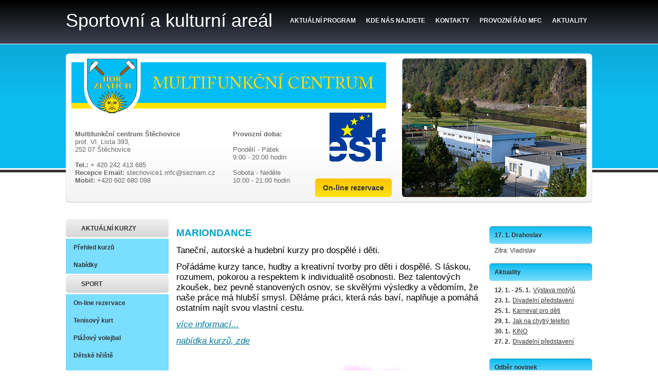

--- FILE ---
content_type: text/html; charset=utf-8
request_url: http://www.mfcstechovice.cz/index.php?nid=12742&lid=cs&oid=5103762
body_size: 7359
content:
<!DOCTYPE html>
<html lang="cs" data-lang-system="cs">
	<head>



		<!--[if IE]><meta http-equiv="X-UA-Compatible" content="IE=EDGE"><![endif]-->
			<meta http-equiv="content-type" content="text/html; charset=utf-8" />
			<meta name="robots" content="index,follow" />
			<meta name="author" content="Antee s.r.o." />
<title>Městys ŠTĚCHOVICE - MFC</title>

		<link rel="stylesheet" type="text/css" href="https://cdn.antee.cz/jqueryui/1.8.20/css/smoothness/jquery-ui-1.8.20.custom.css?v=2" integrity="sha384-969tZdZyQm28oZBJc3HnOkX55bRgehf7P93uV7yHLjvpg/EMn7cdRjNDiJ3kYzs4" crossorigin="anonymous" />
		<link rel="stylesheet" type="text/css" href="/style.php?nid=R1FBSUc=&amp;ver=1768399196" />
		<link rel="stylesheet" type="text/css" href="/css/libs.css?ver=1768399900" />

		<script src="/js/jquery/jquery-3.0.0.min.js" ></script>
		<script src="/js/jquery/jquery-migrate-3.1.0.min.js" ></script>
		<script src="/js/jquery/jquery-ui.min.js" ></script>
		<script src="/js/jquery/jquery.ui.touch-punch.min.js" ></script>
		<script src="/js/libs.min.js?ver=1768399900" ></script>
		<script src="/js/ipo.min.js?ver=1768399889" ></script>
			<script src="/js/locales/cs.js?ver=1768399196" ></script>

			<script src='https://www.google.com/recaptcha/api.js?hl=cs&render=explicit' ></script>

		<link href="/index.php?action=atom&amp;nid=12742&amp;lid=cs&amp;oid=3620767" type="application/atom+xml" rel="alternate" title="Aktuality">
	</head>

	<body id="page5103762" class="subpage5103762"
			
			data-nid="12742"
			data-lid="CZ"
			data-oid="5103762"
			data-layout-pagewidth="594"
			
			data-slideshow-timer="3"
			
						
>



						<div id="ipocontainer">
			<div id="ipotopmenuwrapper">

				<div id="ipotopmenu">
<h4 class="hiddenMenu">Horní menu</h4>
<ul class="topmenulevel1"><li class="topmenuitem1 noborder" id="ipomenu3620762"><a href="/">Aktuální program</a></li><li class="topmenuitem1" id="ipomenu3620764"><a href="/index.php?nid=12742&amp;lid=cs&amp;oid=3620764">Kde nás najdete</a></li><li class="topmenuitem1" id="ipomenu3620765"><a href="/index.php?nid=12742&amp;lid=cs&amp;oid=3620765">Kontakty</a></li><li class="topmenuitem1" id="ipomenu3620766"><a href="/index.php?nid=12742&amp;lid=cs&amp;oid=3620766">Provozní řád MFC</a></li><li class="topmenuitem1" id="ipomenu3620767"><a href="/index.php?nid=12742&amp;lid=cs&amp;oid=3620767">Aktuality</a></li></ul>
					<div class="cleartop"></div>
				</div>
			</div>



			<div id="ipoheader">

				<a href="/" class="header-logo">
	<img src="/image.php?nid=12742&amp;oid=3649320&amp;width=1&amp;height=1" width="1" height="1">
</a>
<a class="HomeLink" href="/">Sportovní a kulturní areál</a>
<div class="HeaderText">
	<strong>Multifunkční centrum Štěchovice</strong><br>prof. Vl. Lista 393,<br>252 07 Štěchovice<br><br>
	<strong>Tel.:</strong> + 420 242 413 685<br>
	<strong>Recepce Email:</strong> <a href="mailto:stechovice1.mfc@seznam.cz">stechovice1.mfc@seznam.cz</a><br>
	<strong>Mobil:</strong> +420 602 680 098<br>
</div>
<div class="HeaderOpen">
	<strong>Provozní doba:</strong><br><br>
	Pondělí - Pátek<br>
	9:00 - 20:00 hodin<br><br>
	Sobota - Neděle<br>
	10:00 - 21:00 hodin<br><br>
</div>
<a class="HeaderAction" target="_blank" href="https://jdemenato.cz/reservation/mfc-stechovice/reservationcalendaroverview">On-line rezervace</a>			</div>

			<div id="ipomain">
				
				<div id="ipomainframe">
					<div id="ipopage">
						<div class="ipopagetext">
							<div class="text view-default">
								

<div id="snippet--flash"></div>
								
																	<div class="paragraph">
<h1><strong>MARIONDANCE</strong></h1>
<p><span class="bigger-text">Taneční, autorské a hudební kurzy pro dospělé i děti.</span></p>
<p><span class="bigger-text">Pořádáme kurzy tance, hudby a kreativní tvorby pro děti i dospělé. S láskou, rozumem, pokorou a respektem k individualitě osobnosti. Bez talentových zkoušek, bez pevně stanovených osnov, se skvělými výsledky a vědomím, že naše práce má hlubší smysl. Děláme práci, která nás baví, naplňuje a pomáhá ostatním najít svou vlastní cestu.</span></p>
<p><em><span class="bigger-text"><a href="http://www.mariondance.cz/">více informací...</a></span></em></p>
<p><em><span class="bigger-text"><a href="https://mariondance.cz/kurzy">nabídka kurzů, zde</a></span></em></p>
<p><img src="/image.php?nid=12742&amp;oid=12601841&amp;width=580&amp;height=386" alt="background.93fa4e8acc332292bcb0.png" width="580" height="386"><img style="display: block; margin-left: auto; margin-right: auto;" src="/file.php?nid=12742&amp;oid=5103799" alt="marionDance[1].jpg" class="imageframe" width="234" height="94"></p>
<p> </p>
<p> </p>
<p><img style="display: block; margin-left: auto; margin-right: auto;" src="/image.php?nid=12742&amp;oid=12635264" alt="Leták Latina.jpg" width="435" height="616"></p>
<p><img style="display: block; margin-left: auto; margin-right: auto;" src="/image.php?nid=12742&amp;oid=12635265" alt="Leták AD.jpg" width="435" height="307"></p>
<p><img style="display: block; margin-left: auto; margin-right: auto;" src="/image.php?nid=12742&amp;oid=12635267" alt="Leták Meloďáček.jpg" width="435" height="307"></p>
<p><img style="display: block; margin-left: auto; margin-right: auto;" src="/image.php?nid=12742&amp;oid=12635268" alt="Streetdance.jpg" width="435" height="616"></p></div>
															</div>
						</div>
					</div>


										<div id="ipoleftblock">
												<div id="ipomenu">
<h4 class="hiddenMenu">Menu</h4>
<ul id="iposubmenu3602214"><li id="ipomenu8385362"><a href="#" class="nolink">AKTUÁLNÍ KURZY</a></li><li id="ipomenu12929864"><a href="/index.php?nid=12742&amp;lid=cs&amp;oid=12929864">Přehled kurzů</a></li><li id="ipomenu8385364"><a href="/index.php?nid=12742&amp;lid=cs&amp;oid=8385364">Nabídky</a></li><li id="ipomenu3620771"><a href="#" class="nolink">SPORT</a></li><li id="ipomenu3620773"><a href="/index.php?nid=12742&amp;lid=cs&amp;oid=3620773">On-line rezervace</a></li><li class="submenu1" id="ipomenu3620775"><a href="/index.php?nid=12742&amp;lid=cs&amp;oid=3620775">Tenisový kurt</a></li><li class="submenu1" id="ipomenu3620776"><a href="/index.php?nid=12742&amp;lid=cs&amp;oid=3620776">Plážový volejbal</a></li><li id="ipomenu3620777"><a href="/index.php?nid=12742&amp;lid=cs&amp;oid=3620777">Dětské hřiště</a></li><li class="submenu1" id="ipomenu3620778"><a href="/index.php?nid=12742&amp;lid=cs&amp;oid=3620778">Nohejbal, volejbal, tenis</a></li><li class="submenu1" id="ipomenu3620780"><a href="/index.php?nid=12742&amp;lid=cs&amp;oid=3620780">Fitness - posilovna</a></li><li id="ipomenu3854069"><a href="/index.php?nid=12742&amp;lid=cs&amp;oid=3854069">Fitness - trenéři</a></li><li class="submenu1" id="ipomenu3620783"><a href="/index.php?nid=12742&amp;lid=cs&amp;oid=3620783">Sauna</a></li><li class="submenu1" id="ipomenu3620784"><a href="/index.php?nid=12742&amp;lid=cs&amp;oid=3620784">Solarium</a></li><li id="ipomenu3620785"><a href="#" class="nolink">SLUŽBY</a></li><li id="ipomenu10864015"><a href="/index.php?nid=12742&amp;lid=cs&amp;oid=10864015">VÝSTAVY</a></li><li id="ipomenu4914822"><a href="/index.php?nid=12742&amp;lid=cs&amp;oid=4914822">KNIHOVNA</a></li><li id="ipomenu12925454"><a href="/index.php?nid=12742&amp;lid=cs&amp;oid=12925454">KINO</a></li><li id="ipomenu11374425"><a href="/index.php?nid=12742&amp;lid=cs&amp;oid=11374425">Centrum sociálních služeb</a></li><li id="ipomenu5103762"><a href="/index.php?nid=12742&amp;lid=cs&amp;oid=5103762" class="active">MARIONDANCE</a></li><li id="ipomenu12601788"><a href="/index.php?nid=12742&amp;lid=cs&amp;oid=12601788">Marion Therapy</a></li><li id="ipomenu8504994"><a href="/index.php?nid=12742&amp;lid=cs&amp;oid=8504994">Rodinné centrum HraDítko</a></li><li id="ipomenu3620788"><a href="/index.php?nid=12742&amp;lid=cs&amp;oid=3620788">Kosmetika</a></li><li id="ipomenu3620789"><a href="/index.php?nid=12742&amp;lid=cs&amp;oid=3620789">Kadeřnictví</a></li><li id="ipomenu5534934"><a href="/index.php?nid=12742&amp;lid=cs&amp;oid=5534934">Zakázkové krejčovství</a></li><li id="ipomenu4817301"><a href="/index.php?nid=12742&amp;lid=cs&amp;oid=4817301">Výrobna dortů</a></li><li id="ipomenu3620791"><a href="#" class="nolink">KULTURA</a></li><li id="ipomenu3620804"><a href="/index.php?nid=12742&amp;lid=cs&amp;oid=3620804">FOTOGALERIE A INFO Z AKCÍ MFC</a></li><li id="ipomenu3620792"><a href="/index.php?nid=12742&amp;lid=cs&amp;oid=3620792">Společenský a sportovní areál</a></li><li id="ipomenu3620795"><a href="/index.php?nid=12742&amp;lid=cs&amp;oid=3620795">Free wifi</a></li><li id="ipomenu3620797"><a href="/index.php?nid=12742&amp;lid=cs&amp;oid=3620797">Bar</a></li><li id="ipomenu3620798"><a href="#" class="nolink">OSTATNÍ</a></li><li id="ipomenu3634045"><a href="http://www.stechovice.info/" target="_blank">MĚSTYS ŠTĚCHOVICE</a></li><li id="ipomenu3638606"><a href="http://vorari.sweb.cz/" target="_blank">PROJEKTY MFC S PODPOROU EVROPSKÝCH FONDŮ</a></li><li class="submenu1" id="ipomenu3620806"><a href="/index.php?nid=12742&amp;lid=cs&amp;oid=3620806">ARCHIV ZPRÁV</a></li></ul>
							<div class="hrclear"></div>
														<div class="hrclear"></div>
						</div>
						
						<div id="ipoleftblockin">
							<div class="ipolefttext">
								<div class="column-message">
	<div class="paragraph">
					<p><span class="bigger-text"><strong>Den IZS 2023</strong></span></p>
<p><span class="bigger-text"><strong><a href="https://www.rajce.idnes.cz/mestys25207/album/den-izs-2023">Fotogalerie</a></strong></span></p>
<p><span class="bigger-text"><strong>Den IZS 2022</strong></span></p>
<p><span class="bigger-text"><strong><a href="https://mestys25207.rajce.idnes.cz/Den_IZS_2022/">Fotogalerie</a></strong></span></p>
<p><span class="bigger-text"><strong>Den IZS 2015</strong></span></p>
<p><span class="bigger-text"><a href="http://regiotv.cz/index.php/k2-comments/reportaze/stechovice/343-ukazka-izs-ve-stechovicich-2015">Reportáž</a> </span></p>
<p><span class="bigger-text"><a href="http://mestys25207.rajce.idnes.cz/Den_IZS_2015/">Fotogalerie</a></span></p>
<p><span class="bigger-text"><strong>Den IZS 2016</strong></span></p>
<p><span class="bigger-text"><a href="http://mestys25207.rajce.idnes.cz/Den_IZS_2016/">Fotogalerie</a></span></p>
<p><strong><span class="bigger-text">Den IZS 2017</span></strong></p>
<p><span class="bigger-text"><a href="https://mestys25207.rajce.idnes.cz/Den_IZS_2017/">Fotogalerie</a></span></p>
<p><strong><span class="bigger-text">Návštěva D. Duky</span></strong></p>
<p><span class="bigger-text"><a href="http://mestys25207.rajce.idnes.cz/oslavy_vrcholi_24.10.2015_by_Daniel_Mack/">Fotogalerie</a></span></p>
			</div>
</div>
							</div>
						</div>
					</div>
					

										<div id="iporightblock">
						<div class="iporighttext">
							<div id="ipoNameDay">
	<h4 class="newsheader"><span class="date-today">17. 1.</span> <span class='name-today'>Drahoslav</span></h4>
	<div class="newsbody">Zítra: <span class='name-tomorrow'>Vladislav</span></div>
</div>
<div class="blog-news" id="blog-column-box-3620767">

	<h4 class="newsheader">Aktuality</h4>
	<div class="newsbody">
		<ul class="list">
			<li>

						<span class="due">
							12. 1.
								 - 25. 1.
						</span>
				<a href="/index.php?id=1110469&amp;action=detail&amp;oid=3620767&amp;nid=12742">
					<span class="title">Výstava motýlů</span>
				</a>
			</li>
			<li>

						<span class="due">
							23. 1.
						</span>
				<a href="/index.php?id=1103364&amp;action=detail&amp;oid=3620767&amp;nid=12742">
					<span class="title">Divadelní představení</span>
				</a>
			</li>
			<li>

						<span class="due">
							25. 1.
						</span>
				<a href="/index.php?id=1103430&amp;action=detail&amp;oid=3620767&amp;nid=12742">
					<span class="title">Karneval pro děti</span>
				</a>
			</li>
			<li>

						<span class="due">
							29. 1.
						</span>
				<a href="/index.php?id=1110471&amp;action=detail&amp;oid=3620767&amp;nid=12742">
					<span class="title">Jak na chytrý telefon</span>
				</a>
			</li>
			<li>

						<span class="due">
							30. 1.
						</span>
				<a href="/index.php?id=1110476&amp;action=detail&amp;oid=3620767&amp;nid=12742">
					<span class="title">KINO</span>
				</a>
			</li>
			<li>

						<span class="due">
							27. 2.
						</span>
				<a href="/index.php?id=1103366&amp;action=detail&amp;oid=3620767&amp;nid=12742">
					<span class="title">Divadelní představení</span>
				</a>
			</li>
		</ul>
	</div>
</div>
<div class="column-message">
	<div class="paragraph">
					<h4 class="newsheader">Odběr novinek</h4>
<p>Vážení návštěvníci, <br>k odběru novinek se přihlásíte přes ikonku Aktuality v pravém horním menu.<br>MFC Štěchovice</p>
<p class="newsheader"> <a href="https://www.facebook.com/mfcstechovice/?ref=bookmarks">facebook - zde</a></p>
<p><img src="/file.php?nid=12742&amp;oid=5306543" alt="f.jpg" width="44" height="44"> </p>
<h2><span class="smaller-text">E-box na baterie. Do e-boxu patří:</span></h2>
<ul>
<li><span class="smaller-text">veškerá drobná elektrozařízení z kanceláře i z domácnosti (s výjimkou zářivek)</span></li>
<li><span class="smaller-text">např. nefunkční kalkulačky, telefony, drobné počítačové vybavení, walkmany, MP3 přehrávače a další</span></li>
<li><span class="smaller-text">baterie a akumulátory se odkládají do boxu umístěného nad vhozovým otvorem</span><span class="huge-text"><strong><br></strong></span></li>
</ul>
<p> <img src="/file.php?nid=12742&amp;oid=6080872" alt="ebox.jpg" width="73" height="146"></p>
<h4 class="newsheader">Aktuální kurzy - novinky</h4>
<p><a href="http://www.mariondance.cz">www.mariondance.cz</a></p>
<p><a href="http://www.hraditko.cz">www.hraditko.cz</a></p>
<p> </p>
			</div>
</div>
<div id="ipoCounter">
	<h4 class="newsheader">Návštěvnost stránek</h4>
	<div class="newsbody">330529</div>
</div>
						</div>
					</div>
					

					<div class="hrclear"></div>
					<div id="ipocopyright">
<div class="copyright">
	© 2026 Městys ŠTĚCHOVICE - MFC, <a href="mailto:mfc.stechovice@seznam.cz">Kontaktovat webmastera</a><br>ANTEE s.r.o. - <a href="https://www.antee.cz" rel="nofollow">Tvorba webových stránek</a>, Redakční systém IPO
</div>
					</div>
					<div id="ipostatistics">
<script >
	var _paq = _paq || [];
	_paq.push(['disableCookies']);
	_paq.push(['trackPageView']);
	_paq.push(['enableLinkTracking']);
	(function() {
		var u="https://matomo.antee.cz/";
		_paq.push(['setTrackerUrl', u+'piwik.php']);
		_paq.push(['setSiteId', 3498]);
		var d=document, g=d.createElement('script'), s=d.getElementsByTagName('script')[0];
		g.defer=true; g.async=true; g.src=u+'piwik.js'; s.parentNode.insertBefore(g,s);
	})();
</script>
<script >
	$(document).ready(function() {
		$('a[href^="mailto"]').on("click", function(){
			_paq.push(['setCustomVariable', 1, 'Click mailto','Email='+this.href.replace(/^mailto:/i,'') + ' /Page = ' +  location.href,'page']);
			_paq.push(['trackGoal', null]);
			_paq.push(['trackPageView']);
		});

		$('a[href^="tel"]').on("click", function(){
			_paq.push(['setCustomVariable', 1, 'Click telefon','Telefon='+this.href.replace(/^tel:/i,'') + ' /Page = ' +  location.href,'page']);
			_paq.push(['trackPageView']);
		});
	});
</script>
					</div>

					<div id="ipofooter">
						<div class="contactForm">
	<h4 class="newsheader">Napište nám</h4>
	<div class="newsbody">
<form action="/index.php?do=footerSection-contactForm-form-submit&amp;nid=12742&amp;lid=cs&amp;oid=5103762" method="post" id="frm-footerSection-contactForm-form" data-validate>
<div class="form-horizontal">
<div class="form-item" id="frmform-name-pair"><div class="form-item-label"><label for="frmform-name">Vaše jméno</label></div><div class="form-item-field"><input type="text" name="name" id="frmform-name" value=""> </div></div><div class="form-item" id="frmform-contact-pair"><div class="form-item-label"><label class="required" for="frmform-contact">Email nebo telefonní číslo<span class="meta"> - povinné</span></label></div><div class="form-item-field"><input type="text" name="contact" id="frmform-contact" value=""> </div></div><div class="form-item" id="frmform-info-pair"><div class="form-item-label"><label for="frmform-info">Další informace</label></div><div class="form-item-field"><textarea cols="30" rows="5" name="info" id="frmform-info"></textarea> </div></div><div class="form-item approval"> Vámi zadané osobní údaje budeme zpracovávat za účelem odpovědi. Bližší informace naleznete v <a target='_blank' href='/index.php?type=registry&action=personalDataProcessing&nid=12742&lid=cs&oid=5103762'>zásadách zpracování osobních údajů</a></div><div class="form-item antispam-disclaimer"><div class="tooltip-wrapper"><span id="tooltip-content-recaptcha"><h3>Google reCAPTCHA</h3><div><a href="https://www.google.com/intl/cs/policies/privacy" target="_blank">Ochrana soukromí</a></div><div><a href="https://www.google.com/intl/cs/policies/terms" target="_blank">Podmínky služby</a></div></span></div>Chráněno službou <a class="tooltip nolink" data-tooltip-content="#tooltip-content-recaptcha">reCAPTCHA</a>.</div><div class="form-item buttons"><div class="form-item-label"></div><div class="form-item-field"><input type="submit" class="g-recaptcha action-button" data-sitekey="6Ld5hYkUAAAAAFHoB0rCpuV8oevVjvOmsVeb0lWR" name="send" id="frmform-send" value="Odeslat"> </div></div></div>
</form>

<!-- Nette Form validator -->

<script >
	/* <![CDATA[ */

	var nette = nette || { };

	nette.getValue = function(elem) {
		if (!elem) {
			return void 0;
		}

		if (!elem.nodeName) { // radio
			for (var i = 0, len = elem.length; i < len; i++) {
				if (elem[i].checked) {
					return elem[i].value;
				}
			}
			return null;
		}

		if (elem.nodeName.toLowerCase() === 'select') {
			var index = elem.selectedIndex, options = elem.options;

			if (index < 0) {
				return null;

			} else if (elem.type === 'select-one') {
				return options[index].value;
			}

			for (var i = 0, values = [], len = options.length; i < len; i++) {
				if (options[i].selected) {
					values.push(options[i].value);
				}
			}
			return values;
		}

		if (elem.type === 'checkbox') {
			return elem.checked;
		}

		return elem.value.replace(/^\s+|\s+$/g, '');
	}


	nette.getFormValidators = function(form) {
		var id = form.getAttributeNode('id').nodeValue;
		return this.forms[id] ? this.forms[id].validators : [];
	}


	nette.validateControl = function(control) {
		var validator = this.getFormValidators(control.form)[control.name];
		return validator ? validator(control) : null;
	}


	nette.validateForm = function(sender) {
		var form = sender.form || sender;
		var validators = this.getFormValidators(form);
		for (var name in validators) {
			var error = validators[name](sender);
			if (error) {
				if (form[name].focus) {
					form[name].focus();
				}
				alert(error);
				return false;
			}
		}
		return true;
	}


	nette.toggle = function(id, visible) {
		var elem = document.getElementById(id);
		if (elem) {
			elem.style.display = visible ? "" : "none";
		}
	}

	/* ]]> */
</script>

<script >
	/* <![CDATA[ */

	nette.forms = nette.forms || { };

	nette.forms["frm-footerSection-contactForm-form"] = {
		validators: {
			"contact": function(sender) {
		var res, val, form = sender.form || sender;
					val = nette.getValue(form["contact"]); res = val!='' && val!="";
			if (!res) return "Zadejte pros\u00edm v\u00e1\u0161 email nebo va\u0161e telefonn\u00ed \u010d\u00edslo.";
	}
		},

	toggle: function(sender) {
		var visible, res, form = sender.form || sender;
			}
	}


	
	/* ]]> */
</script>

<script >
	var form = document.querySelector('#' + "frm-footerSection-contactForm-form" + '[data-validate]');
	if (form) {
		if (form.dataset.validate.length > 0) {
			var triggers = form.dataset.validate.split(" ");
			var allTriggersExist = true;
			for (var i = 0; i < triggers.length; i++) {
				var submit = form.querySelector('#' + triggers[i]);
				if (!submit) {
					allTriggersExist = false;
				}
				break;
			}
			if (allTriggersExist) {
				for (var i = 0; i < triggers.length; i++) {
					var submit = form.querySelector('#' + triggers[i]);
					if (submit) {
						submit.addEventListener('click', function (ev) {
							if (!nette.validateForm(ev.target)) {
								ev.preventDefault();
							}
						})
					}
				}
			} else {
				form.addEventListener('submit', function(ev) {
					if (!nette.validateForm(ev.target)) {
						ev.preventDefault();
					}
				})
			}
		} else {
			form.addEventListener('submit', function(ev) {
				if (!nette.validateForm(ev.target)) {
					ev.preventDefault();
				}
			})
		}
	}
</script>
<!-- /Nette Form validator -->
	</div>
</div>

					</div>
				</div>
			</div>
		</div>
	</body>
</html>


--- FILE ---
content_type: text/html; charset=utf-8
request_url: https://www.google.com/recaptcha/api2/anchor?ar=1&k=6Ld5hYkUAAAAAFHoB0rCpuV8oevVjvOmsVeb0lWR&co=aHR0cDovL3d3dy5tZmNzdGVjaG92aWNlLmN6Ojgw&hl=cs&v=PoyoqOPhxBO7pBk68S4YbpHZ&size=invisible&anchor-ms=20000&execute-ms=30000&cb=mgudkunji77q
body_size: 49669
content:
<!DOCTYPE HTML><html dir="ltr" lang="cs"><head><meta http-equiv="Content-Type" content="text/html; charset=UTF-8">
<meta http-equiv="X-UA-Compatible" content="IE=edge">
<title>reCAPTCHA</title>
<style type="text/css">
/* cyrillic-ext */
@font-face {
  font-family: 'Roboto';
  font-style: normal;
  font-weight: 400;
  font-stretch: 100%;
  src: url(//fonts.gstatic.com/s/roboto/v48/KFO7CnqEu92Fr1ME7kSn66aGLdTylUAMa3GUBHMdazTgWw.woff2) format('woff2');
  unicode-range: U+0460-052F, U+1C80-1C8A, U+20B4, U+2DE0-2DFF, U+A640-A69F, U+FE2E-FE2F;
}
/* cyrillic */
@font-face {
  font-family: 'Roboto';
  font-style: normal;
  font-weight: 400;
  font-stretch: 100%;
  src: url(//fonts.gstatic.com/s/roboto/v48/KFO7CnqEu92Fr1ME7kSn66aGLdTylUAMa3iUBHMdazTgWw.woff2) format('woff2');
  unicode-range: U+0301, U+0400-045F, U+0490-0491, U+04B0-04B1, U+2116;
}
/* greek-ext */
@font-face {
  font-family: 'Roboto';
  font-style: normal;
  font-weight: 400;
  font-stretch: 100%;
  src: url(//fonts.gstatic.com/s/roboto/v48/KFO7CnqEu92Fr1ME7kSn66aGLdTylUAMa3CUBHMdazTgWw.woff2) format('woff2');
  unicode-range: U+1F00-1FFF;
}
/* greek */
@font-face {
  font-family: 'Roboto';
  font-style: normal;
  font-weight: 400;
  font-stretch: 100%;
  src: url(//fonts.gstatic.com/s/roboto/v48/KFO7CnqEu92Fr1ME7kSn66aGLdTylUAMa3-UBHMdazTgWw.woff2) format('woff2');
  unicode-range: U+0370-0377, U+037A-037F, U+0384-038A, U+038C, U+038E-03A1, U+03A3-03FF;
}
/* math */
@font-face {
  font-family: 'Roboto';
  font-style: normal;
  font-weight: 400;
  font-stretch: 100%;
  src: url(//fonts.gstatic.com/s/roboto/v48/KFO7CnqEu92Fr1ME7kSn66aGLdTylUAMawCUBHMdazTgWw.woff2) format('woff2');
  unicode-range: U+0302-0303, U+0305, U+0307-0308, U+0310, U+0312, U+0315, U+031A, U+0326-0327, U+032C, U+032F-0330, U+0332-0333, U+0338, U+033A, U+0346, U+034D, U+0391-03A1, U+03A3-03A9, U+03B1-03C9, U+03D1, U+03D5-03D6, U+03F0-03F1, U+03F4-03F5, U+2016-2017, U+2034-2038, U+203C, U+2040, U+2043, U+2047, U+2050, U+2057, U+205F, U+2070-2071, U+2074-208E, U+2090-209C, U+20D0-20DC, U+20E1, U+20E5-20EF, U+2100-2112, U+2114-2115, U+2117-2121, U+2123-214F, U+2190, U+2192, U+2194-21AE, U+21B0-21E5, U+21F1-21F2, U+21F4-2211, U+2213-2214, U+2216-22FF, U+2308-230B, U+2310, U+2319, U+231C-2321, U+2336-237A, U+237C, U+2395, U+239B-23B7, U+23D0, U+23DC-23E1, U+2474-2475, U+25AF, U+25B3, U+25B7, U+25BD, U+25C1, U+25CA, U+25CC, U+25FB, U+266D-266F, U+27C0-27FF, U+2900-2AFF, U+2B0E-2B11, U+2B30-2B4C, U+2BFE, U+3030, U+FF5B, U+FF5D, U+1D400-1D7FF, U+1EE00-1EEFF;
}
/* symbols */
@font-face {
  font-family: 'Roboto';
  font-style: normal;
  font-weight: 400;
  font-stretch: 100%;
  src: url(//fonts.gstatic.com/s/roboto/v48/KFO7CnqEu92Fr1ME7kSn66aGLdTylUAMaxKUBHMdazTgWw.woff2) format('woff2');
  unicode-range: U+0001-000C, U+000E-001F, U+007F-009F, U+20DD-20E0, U+20E2-20E4, U+2150-218F, U+2190, U+2192, U+2194-2199, U+21AF, U+21E6-21F0, U+21F3, U+2218-2219, U+2299, U+22C4-22C6, U+2300-243F, U+2440-244A, U+2460-24FF, U+25A0-27BF, U+2800-28FF, U+2921-2922, U+2981, U+29BF, U+29EB, U+2B00-2BFF, U+4DC0-4DFF, U+FFF9-FFFB, U+10140-1018E, U+10190-1019C, U+101A0, U+101D0-101FD, U+102E0-102FB, U+10E60-10E7E, U+1D2C0-1D2D3, U+1D2E0-1D37F, U+1F000-1F0FF, U+1F100-1F1AD, U+1F1E6-1F1FF, U+1F30D-1F30F, U+1F315, U+1F31C, U+1F31E, U+1F320-1F32C, U+1F336, U+1F378, U+1F37D, U+1F382, U+1F393-1F39F, U+1F3A7-1F3A8, U+1F3AC-1F3AF, U+1F3C2, U+1F3C4-1F3C6, U+1F3CA-1F3CE, U+1F3D4-1F3E0, U+1F3ED, U+1F3F1-1F3F3, U+1F3F5-1F3F7, U+1F408, U+1F415, U+1F41F, U+1F426, U+1F43F, U+1F441-1F442, U+1F444, U+1F446-1F449, U+1F44C-1F44E, U+1F453, U+1F46A, U+1F47D, U+1F4A3, U+1F4B0, U+1F4B3, U+1F4B9, U+1F4BB, U+1F4BF, U+1F4C8-1F4CB, U+1F4D6, U+1F4DA, U+1F4DF, U+1F4E3-1F4E6, U+1F4EA-1F4ED, U+1F4F7, U+1F4F9-1F4FB, U+1F4FD-1F4FE, U+1F503, U+1F507-1F50B, U+1F50D, U+1F512-1F513, U+1F53E-1F54A, U+1F54F-1F5FA, U+1F610, U+1F650-1F67F, U+1F687, U+1F68D, U+1F691, U+1F694, U+1F698, U+1F6AD, U+1F6B2, U+1F6B9-1F6BA, U+1F6BC, U+1F6C6-1F6CF, U+1F6D3-1F6D7, U+1F6E0-1F6EA, U+1F6F0-1F6F3, U+1F6F7-1F6FC, U+1F700-1F7FF, U+1F800-1F80B, U+1F810-1F847, U+1F850-1F859, U+1F860-1F887, U+1F890-1F8AD, U+1F8B0-1F8BB, U+1F8C0-1F8C1, U+1F900-1F90B, U+1F93B, U+1F946, U+1F984, U+1F996, U+1F9E9, U+1FA00-1FA6F, U+1FA70-1FA7C, U+1FA80-1FA89, U+1FA8F-1FAC6, U+1FACE-1FADC, U+1FADF-1FAE9, U+1FAF0-1FAF8, U+1FB00-1FBFF;
}
/* vietnamese */
@font-face {
  font-family: 'Roboto';
  font-style: normal;
  font-weight: 400;
  font-stretch: 100%;
  src: url(//fonts.gstatic.com/s/roboto/v48/KFO7CnqEu92Fr1ME7kSn66aGLdTylUAMa3OUBHMdazTgWw.woff2) format('woff2');
  unicode-range: U+0102-0103, U+0110-0111, U+0128-0129, U+0168-0169, U+01A0-01A1, U+01AF-01B0, U+0300-0301, U+0303-0304, U+0308-0309, U+0323, U+0329, U+1EA0-1EF9, U+20AB;
}
/* latin-ext */
@font-face {
  font-family: 'Roboto';
  font-style: normal;
  font-weight: 400;
  font-stretch: 100%;
  src: url(//fonts.gstatic.com/s/roboto/v48/KFO7CnqEu92Fr1ME7kSn66aGLdTylUAMa3KUBHMdazTgWw.woff2) format('woff2');
  unicode-range: U+0100-02BA, U+02BD-02C5, U+02C7-02CC, U+02CE-02D7, U+02DD-02FF, U+0304, U+0308, U+0329, U+1D00-1DBF, U+1E00-1E9F, U+1EF2-1EFF, U+2020, U+20A0-20AB, U+20AD-20C0, U+2113, U+2C60-2C7F, U+A720-A7FF;
}
/* latin */
@font-face {
  font-family: 'Roboto';
  font-style: normal;
  font-weight: 400;
  font-stretch: 100%;
  src: url(//fonts.gstatic.com/s/roboto/v48/KFO7CnqEu92Fr1ME7kSn66aGLdTylUAMa3yUBHMdazQ.woff2) format('woff2');
  unicode-range: U+0000-00FF, U+0131, U+0152-0153, U+02BB-02BC, U+02C6, U+02DA, U+02DC, U+0304, U+0308, U+0329, U+2000-206F, U+20AC, U+2122, U+2191, U+2193, U+2212, U+2215, U+FEFF, U+FFFD;
}
/* cyrillic-ext */
@font-face {
  font-family: 'Roboto';
  font-style: normal;
  font-weight: 500;
  font-stretch: 100%;
  src: url(//fonts.gstatic.com/s/roboto/v48/KFO7CnqEu92Fr1ME7kSn66aGLdTylUAMa3GUBHMdazTgWw.woff2) format('woff2');
  unicode-range: U+0460-052F, U+1C80-1C8A, U+20B4, U+2DE0-2DFF, U+A640-A69F, U+FE2E-FE2F;
}
/* cyrillic */
@font-face {
  font-family: 'Roboto';
  font-style: normal;
  font-weight: 500;
  font-stretch: 100%;
  src: url(//fonts.gstatic.com/s/roboto/v48/KFO7CnqEu92Fr1ME7kSn66aGLdTylUAMa3iUBHMdazTgWw.woff2) format('woff2');
  unicode-range: U+0301, U+0400-045F, U+0490-0491, U+04B0-04B1, U+2116;
}
/* greek-ext */
@font-face {
  font-family: 'Roboto';
  font-style: normal;
  font-weight: 500;
  font-stretch: 100%;
  src: url(//fonts.gstatic.com/s/roboto/v48/KFO7CnqEu92Fr1ME7kSn66aGLdTylUAMa3CUBHMdazTgWw.woff2) format('woff2');
  unicode-range: U+1F00-1FFF;
}
/* greek */
@font-face {
  font-family: 'Roboto';
  font-style: normal;
  font-weight: 500;
  font-stretch: 100%;
  src: url(//fonts.gstatic.com/s/roboto/v48/KFO7CnqEu92Fr1ME7kSn66aGLdTylUAMa3-UBHMdazTgWw.woff2) format('woff2');
  unicode-range: U+0370-0377, U+037A-037F, U+0384-038A, U+038C, U+038E-03A1, U+03A3-03FF;
}
/* math */
@font-face {
  font-family: 'Roboto';
  font-style: normal;
  font-weight: 500;
  font-stretch: 100%;
  src: url(//fonts.gstatic.com/s/roboto/v48/KFO7CnqEu92Fr1ME7kSn66aGLdTylUAMawCUBHMdazTgWw.woff2) format('woff2');
  unicode-range: U+0302-0303, U+0305, U+0307-0308, U+0310, U+0312, U+0315, U+031A, U+0326-0327, U+032C, U+032F-0330, U+0332-0333, U+0338, U+033A, U+0346, U+034D, U+0391-03A1, U+03A3-03A9, U+03B1-03C9, U+03D1, U+03D5-03D6, U+03F0-03F1, U+03F4-03F5, U+2016-2017, U+2034-2038, U+203C, U+2040, U+2043, U+2047, U+2050, U+2057, U+205F, U+2070-2071, U+2074-208E, U+2090-209C, U+20D0-20DC, U+20E1, U+20E5-20EF, U+2100-2112, U+2114-2115, U+2117-2121, U+2123-214F, U+2190, U+2192, U+2194-21AE, U+21B0-21E5, U+21F1-21F2, U+21F4-2211, U+2213-2214, U+2216-22FF, U+2308-230B, U+2310, U+2319, U+231C-2321, U+2336-237A, U+237C, U+2395, U+239B-23B7, U+23D0, U+23DC-23E1, U+2474-2475, U+25AF, U+25B3, U+25B7, U+25BD, U+25C1, U+25CA, U+25CC, U+25FB, U+266D-266F, U+27C0-27FF, U+2900-2AFF, U+2B0E-2B11, U+2B30-2B4C, U+2BFE, U+3030, U+FF5B, U+FF5D, U+1D400-1D7FF, U+1EE00-1EEFF;
}
/* symbols */
@font-face {
  font-family: 'Roboto';
  font-style: normal;
  font-weight: 500;
  font-stretch: 100%;
  src: url(//fonts.gstatic.com/s/roboto/v48/KFO7CnqEu92Fr1ME7kSn66aGLdTylUAMaxKUBHMdazTgWw.woff2) format('woff2');
  unicode-range: U+0001-000C, U+000E-001F, U+007F-009F, U+20DD-20E0, U+20E2-20E4, U+2150-218F, U+2190, U+2192, U+2194-2199, U+21AF, U+21E6-21F0, U+21F3, U+2218-2219, U+2299, U+22C4-22C6, U+2300-243F, U+2440-244A, U+2460-24FF, U+25A0-27BF, U+2800-28FF, U+2921-2922, U+2981, U+29BF, U+29EB, U+2B00-2BFF, U+4DC0-4DFF, U+FFF9-FFFB, U+10140-1018E, U+10190-1019C, U+101A0, U+101D0-101FD, U+102E0-102FB, U+10E60-10E7E, U+1D2C0-1D2D3, U+1D2E0-1D37F, U+1F000-1F0FF, U+1F100-1F1AD, U+1F1E6-1F1FF, U+1F30D-1F30F, U+1F315, U+1F31C, U+1F31E, U+1F320-1F32C, U+1F336, U+1F378, U+1F37D, U+1F382, U+1F393-1F39F, U+1F3A7-1F3A8, U+1F3AC-1F3AF, U+1F3C2, U+1F3C4-1F3C6, U+1F3CA-1F3CE, U+1F3D4-1F3E0, U+1F3ED, U+1F3F1-1F3F3, U+1F3F5-1F3F7, U+1F408, U+1F415, U+1F41F, U+1F426, U+1F43F, U+1F441-1F442, U+1F444, U+1F446-1F449, U+1F44C-1F44E, U+1F453, U+1F46A, U+1F47D, U+1F4A3, U+1F4B0, U+1F4B3, U+1F4B9, U+1F4BB, U+1F4BF, U+1F4C8-1F4CB, U+1F4D6, U+1F4DA, U+1F4DF, U+1F4E3-1F4E6, U+1F4EA-1F4ED, U+1F4F7, U+1F4F9-1F4FB, U+1F4FD-1F4FE, U+1F503, U+1F507-1F50B, U+1F50D, U+1F512-1F513, U+1F53E-1F54A, U+1F54F-1F5FA, U+1F610, U+1F650-1F67F, U+1F687, U+1F68D, U+1F691, U+1F694, U+1F698, U+1F6AD, U+1F6B2, U+1F6B9-1F6BA, U+1F6BC, U+1F6C6-1F6CF, U+1F6D3-1F6D7, U+1F6E0-1F6EA, U+1F6F0-1F6F3, U+1F6F7-1F6FC, U+1F700-1F7FF, U+1F800-1F80B, U+1F810-1F847, U+1F850-1F859, U+1F860-1F887, U+1F890-1F8AD, U+1F8B0-1F8BB, U+1F8C0-1F8C1, U+1F900-1F90B, U+1F93B, U+1F946, U+1F984, U+1F996, U+1F9E9, U+1FA00-1FA6F, U+1FA70-1FA7C, U+1FA80-1FA89, U+1FA8F-1FAC6, U+1FACE-1FADC, U+1FADF-1FAE9, U+1FAF0-1FAF8, U+1FB00-1FBFF;
}
/* vietnamese */
@font-face {
  font-family: 'Roboto';
  font-style: normal;
  font-weight: 500;
  font-stretch: 100%;
  src: url(//fonts.gstatic.com/s/roboto/v48/KFO7CnqEu92Fr1ME7kSn66aGLdTylUAMa3OUBHMdazTgWw.woff2) format('woff2');
  unicode-range: U+0102-0103, U+0110-0111, U+0128-0129, U+0168-0169, U+01A0-01A1, U+01AF-01B0, U+0300-0301, U+0303-0304, U+0308-0309, U+0323, U+0329, U+1EA0-1EF9, U+20AB;
}
/* latin-ext */
@font-face {
  font-family: 'Roboto';
  font-style: normal;
  font-weight: 500;
  font-stretch: 100%;
  src: url(//fonts.gstatic.com/s/roboto/v48/KFO7CnqEu92Fr1ME7kSn66aGLdTylUAMa3KUBHMdazTgWw.woff2) format('woff2');
  unicode-range: U+0100-02BA, U+02BD-02C5, U+02C7-02CC, U+02CE-02D7, U+02DD-02FF, U+0304, U+0308, U+0329, U+1D00-1DBF, U+1E00-1E9F, U+1EF2-1EFF, U+2020, U+20A0-20AB, U+20AD-20C0, U+2113, U+2C60-2C7F, U+A720-A7FF;
}
/* latin */
@font-face {
  font-family: 'Roboto';
  font-style: normal;
  font-weight: 500;
  font-stretch: 100%;
  src: url(//fonts.gstatic.com/s/roboto/v48/KFO7CnqEu92Fr1ME7kSn66aGLdTylUAMa3yUBHMdazQ.woff2) format('woff2');
  unicode-range: U+0000-00FF, U+0131, U+0152-0153, U+02BB-02BC, U+02C6, U+02DA, U+02DC, U+0304, U+0308, U+0329, U+2000-206F, U+20AC, U+2122, U+2191, U+2193, U+2212, U+2215, U+FEFF, U+FFFD;
}
/* cyrillic-ext */
@font-face {
  font-family: 'Roboto';
  font-style: normal;
  font-weight: 900;
  font-stretch: 100%;
  src: url(//fonts.gstatic.com/s/roboto/v48/KFO7CnqEu92Fr1ME7kSn66aGLdTylUAMa3GUBHMdazTgWw.woff2) format('woff2');
  unicode-range: U+0460-052F, U+1C80-1C8A, U+20B4, U+2DE0-2DFF, U+A640-A69F, U+FE2E-FE2F;
}
/* cyrillic */
@font-face {
  font-family: 'Roboto';
  font-style: normal;
  font-weight: 900;
  font-stretch: 100%;
  src: url(//fonts.gstatic.com/s/roboto/v48/KFO7CnqEu92Fr1ME7kSn66aGLdTylUAMa3iUBHMdazTgWw.woff2) format('woff2');
  unicode-range: U+0301, U+0400-045F, U+0490-0491, U+04B0-04B1, U+2116;
}
/* greek-ext */
@font-face {
  font-family: 'Roboto';
  font-style: normal;
  font-weight: 900;
  font-stretch: 100%;
  src: url(//fonts.gstatic.com/s/roboto/v48/KFO7CnqEu92Fr1ME7kSn66aGLdTylUAMa3CUBHMdazTgWw.woff2) format('woff2');
  unicode-range: U+1F00-1FFF;
}
/* greek */
@font-face {
  font-family: 'Roboto';
  font-style: normal;
  font-weight: 900;
  font-stretch: 100%;
  src: url(//fonts.gstatic.com/s/roboto/v48/KFO7CnqEu92Fr1ME7kSn66aGLdTylUAMa3-UBHMdazTgWw.woff2) format('woff2');
  unicode-range: U+0370-0377, U+037A-037F, U+0384-038A, U+038C, U+038E-03A1, U+03A3-03FF;
}
/* math */
@font-face {
  font-family: 'Roboto';
  font-style: normal;
  font-weight: 900;
  font-stretch: 100%;
  src: url(//fonts.gstatic.com/s/roboto/v48/KFO7CnqEu92Fr1ME7kSn66aGLdTylUAMawCUBHMdazTgWw.woff2) format('woff2');
  unicode-range: U+0302-0303, U+0305, U+0307-0308, U+0310, U+0312, U+0315, U+031A, U+0326-0327, U+032C, U+032F-0330, U+0332-0333, U+0338, U+033A, U+0346, U+034D, U+0391-03A1, U+03A3-03A9, U+03B1-03C9, U+03D1, U+03D5-03D6, U+03F0-03F1, U+03F4-03F5, U+2016-2017, U+2034-2038, U+203C, U+2040, U+2043, U+2047, U+2050, U+2057, U+205F, U+2070-2071, U+2074-208E, U+2090-209C, U+20D0-20DC, U+20E1, U+20E5-20EF, U+2100-2112, U+2114-2115, U+2117-2121, U+2123-214F, U+2190, U+2192, U+2194-21AE, U+21B0-21E5, U+21F1-21F2, U+21F4-2211, U+2213-2214, U+2216-22FF, U+2308-230B, U+2310, U+2319, U+231C-2321, U+2336-237A, U+237C, U+2395, U+239B-23B7, U+23D0, U+23DC-23E1, U+2474-2475, U+25AF, U+25B3, U+25B7, U+25BD, U+25C1, U+25CA, U+25CC, U+25FB, U+266D-266F, U+27C0-27FF, U+2900-2AFF, U+2B0E-2B11, U+2B30-2B4C, U+2BFE, U+3030, U+FF5B, U+FF5D, U+1D400-1D7FF, U+1EE00-1EEFF;
}
/* symbols */
@font-face {
  font-family: 'Roboto';
  font-style: normal;
  font-weight: 900;
  font-stretch: 100%;
  src: url(//fonts.gstatic.com/s/roboto/v48/KFO7CnqEu92Fr1ME7kSn66aGLdTylUAMaxKUBHMdazTgWw.woff2) format('woff2');
  unicode-range: U+0001-000C, U+000E-001F, U+007F-009F, U+20DD-20E0, U+20E2-20E4, U+2150-218F, U+2190, U+2192, U+2194-2199, U+21AF, U+21E6-21F0, U+21F3, U+2218-2219, U+2299, U+22C4-22C6, U+2300-243F, U+2440-244A, U+2460-24FF, U+25A0-27BF, U+2800-28FF, U+2921-2922, U+2981, U+29BF, U+29EB, U+2B00-2BFF, U+4DC0-4DFF, U+FFF9-FFFB, U+10140-1018E, U+10190-1019C, U+101A0, U+101D0-101FD, U+102E0-102FB, U+10E60-10E7E, U+1D2C0-1D2D3, U+1D2E0-1D37F, U+1F000-1F0FF, U+1F100-1F1AD, U+1F1E6-1F1FF, U+1F30D-1F30F, U+1F315, U+1F31C, U+1F31E, U+1F320-1F32C, U+1F336, U+1F378, U+1F37D, U+1F382, U+1F393-1F39F, U+1F3A7-1F3A8, U+1F3AC-1F3AF, U+1F3C2, U+1F3C4-1F3C6, U+1F3CA-1F3CE, U+1F3D4-1F3E0, U+1F3ED, U+1F3F1-1F3F3, U+1F3F5-1F3F7, U+1F408, U+1F415, U+1F41F, U+1F426, U+1F43F, U+1F441-1F442, U+1F444, U+1F446-1F449, U+1F44C-1F44E, U+1F453, U+1F46A, U+1F47D, U+1F4A3, U+1F4B0, U+1F4B3, U+1F4B9, U+1F4BB, U+1F4BF, U+1F4C8-1F4CB, U+1F4D6, U+1F4DA, U+1F4DF, U+1F4E3-1F4E6, U+1F4EA-1F4ED, U+1F4F7, U+1F4F9-1F4FB, U+1F4FD-1F4FE, U+1F503, U+1F507-1F50B, U+1F50D, U+1F512-1F513, U+1F53E-1F54A, U+1F54F-1F5FA, U+1F610, U+1F650-1F67F, U+1F687, U+1F68D, U+1F691, U+1F694, U+1F698, U+1F6AD, U+1F6B2, U+1F6B9-1F6BA, U+1F6BC, U+1F6C6-1F6CF, U+1F6D3-1F6D7, U+1F6E0-1F6EA, U+1F6F0-1F6F3, U+1F6F7-1F6FC, U+1F700-1F7FF, U+1F800-1F80B, U+1F810-1F847, U+1F850-1F859, U+1F860-1F887, U+1F890-1F8AD, U+1F8B0-1F8BB, U+1F8C0-1F8C1, U+1F900-1F90B, U+1F93B, U+1F946, U+1F984, U+1F996, U+1F9E9, U+1FA00-1FA6F, U+1FA70-1FA7C, U+1FA80-1FA89, U+1FA8F-1FAC6, U+1FACE-1FADC, U+1FADF-1FAE9, U+1FAF0-1FAF8, U+1FB00-1FBFF;
}
/* vietnamese */
@font-face {
  font-family: 'Roboto';
  font-style: normal;
  font-weight: 900;
  font-stretch: 100%;
  src: url(//fonts.gstatic.com/s/roboto/v48/KFO7CnqEu92Fr1ME7kSn66aGLdTylUAMa3OUBHMdazTgWw.woff2) format('woff2');
  unicode-range: U+0102-0103, U+0110-0111, U+0128-0129, U+0168-0169, U+01A0-01A1, U+01AF-01B0, U+0300-0301, U+0303-0304, U+0308-0309, U+0323, U+0329, U+1EA0-1EF9, U+20AB;
}
/* latin-ext */
@font-face {
  font-family: 'Roboto';
  font-style: normal;
  font-weight: 900;
  font-stretch: 100%;
  src: url(//fonts.gstatic.com/s/roboto/v48/KFO7CnqEu92Fr1ME7kSn66aGLdTylUAMa3KUBHMdazTgWw.woff2) format('woff2');
  unicode-range: U+0100-02BA, U+02BD-02C5, U+02C7-02CC, U+02CE-02D7, U+02DD-02FF, U+0304, U+0308, U+0329, U+1D00-1DBF, U+1E00-1E9F, U+1EF2-1EFF, U+2020, U+20A0-20AB, U+20AD-20C0, U+2113, U+2C60-2C7F, U+A720-A7FF;
}
/* latin */
@font-face {
  font-family: 'Roboto';
  font-style: normal;
  font-weight: 900;
  font-stretch: 100%;
  src: url(//fonts.gstatic.com/s/roboto/v48/KFO7CnqEu92Fr1ME7kSn66aGLdTylUAMa3yUBHMdazQ.woff2) format('woff2');
  unicode-range: U+0000-00FF, U+0131, U+0152-0153, U+02BB-02BC, U+02C6, U+02DA, U+02DC, U+0304, U+0308, U+0329, U+2000-206F, U+20AC, U+2122, U+2191, U+2193, U+2212, U+2215, U+FEFF, U+FFFD;
}

</style>
<link rel="stylesheet" type="text/css" href="https://www.gstatic.com/recaptcha/releases/PoyoqOPhxBO7pBk68S4YbpHZ/styles__ltr.css">
<script nonce="6btDobKuPeSTscQZwTJp1g" type="text/javascript">window['__recaptcha_api'] = 'https://www.google.com/recaptcha/api2/';</script>
<script type="text/javascript" src="https://www.gstatic.com/recaptcha/releases/PoyoqOPhxBO7pBk68S4YbpHZ/recaptcha__cs.js" nonce="6btDobKuPeSTscQZwTJp1g">
      
    </script></head>
<body><div id="rc-anchor-alert" class="rc-anchor-alert"></div>
<input type="hidden" id="recaptcha-token" value="[base64]">
<script type="text/javascript" nonce="6btDobKuPeSTscQZwTJp1g">
      recaptcha.anchor.Main.init("[\x22ainput\x22,[\x22bgdata\x22,\x22\x22,\[base64]/[base64]/[base64]/KE4oMTI0LHYsdi5HKSxMWihsLHYpKTpOKDEyNCx2LGwpLFYpLHYpLFQpKSxGKDE3MSx2KX0scjc9ZnVuY3Rpb24obCl7cmV0dXJuIGx9LEM9ZnVuY3Rpb24obCxWLHYpe04odixsLFYpLFZbYWtdPTI3OTZ9LG49ZnVuY3Rpb24obCxWKXtWLlg9KChWLlg/[base64]/[base64]/[base64]/[base64]/[base64]/[base64]/[base64]/[base64]/[base64]/[base64]/[base64]\\u003d\x22,\[base64]\x22,\x22w5bCtkLCp8OjJsOCHsOoci7CqsKEQsKJM198wrNOw5vDpE3DncO+w75QwrIHX216w5vDjsOow6/DmMONwoHDnsK0w7wlwohpFcKQQMOvw5nCrMK3w5vDhMKUwocHw77DnSd0TXElbcOow6c5w77CiGzDtj3DtcOCwp7DlhTCusOJwqpWw5rDkE3DkCMbw5ppAMKrecKhYUfDoMKKwqccFcKbTxkVbMKFwppnw7/CiVTDosOYw60qEFA9w4kzcXJGw4F/[base64]/Dpz0Lw4XCvxB+VcO3Q8KfJcOaFMOTVHrDsiF4w5fChzTDuhF1S8Kuw4UXwpzDh8OrR8OcJnzDr8OkZMOUTsKqw4HDksKxOhxXbcO5w7PCh2DCm0AmwoI/W8Kcw5rCsMOOMTwaV8O6w7zDqlM/[base64]/DosKqB2oVMQ5UwpTCtsKPIX/ClWtPIsKgHsOTw5fCiMKrNsO+A8KSwqLDl8OewqTDu8OjOQF7w41vwpM3HsOOIMOIScOkw6NsHMKxJGPCiQrDu8KIwpoPdnTCjzXDjsKyS8OucMOQO8OXw4B3K8KGShoRVgzDgE/[base64]/CjcO3IAXDmlLCogLClj3DvMO3w70vw6LDgnpWPAQPw67DiETCpBF7FxwUCMOGesK2Q1/Dr8OkOk87cyXDolnDicKtwrw1wqbCjcKNwoMzw40Bw4zCqS7Dm8KuYwPCiHXCpWkewpLCk8K7wqEnbcKVw7jCsWltw5LCkMKwwrMxw4PCtGdjGcOMRyTCisKFNcOxw5cAw6gYMlvDp8KvDTPCt1FVwqUORcKwwqjDixXCu8Kbwqxiw5XDiTYfwrMAw7PDmT/DjmzDl8Kow67Cgi/Cs8K3wqPChMOrwrs2w7HDgQxXDmRywoUSUcKsRMKDM8OFwpBdSiLCh03CqFDCt8K3d3HCtMKhw7vCiw0rwr7CqsO6Q3HCgmdIQMKVQw/DmmgvE09BGsOhIXVnRE7ClELDpVPCosK0w7zDsMOjQ8OsKGnDjcK2fG54HcKXw4pVFwDDu1gTDsKgw5/CqsO5ecO8wpPCqTjDmMOow6AOwq/DgirCicOdw4RMw7EpwqHDmcKvN8Kew5FbwofDgVHDsj5kw47CmS3CiSnDrMOxPsOwcMOZXnx5wq1Sw5l1wrLDslJkVQh6wq9FNMOqAkoDw7jComMCA2vCqcOSb8OpwrdRw7PCi8OBc8OAw4LDncK+ZynDu8KBZ8Kuw5fDu3AIwrFkw5TDosKVRlEvwq/[base64]/CrsK3wrkXA8Ovw4TCm24DQsK2GU7CkMOnW8O4w6oEw5JTw7lew6goGcOvbQ8Zwo1qw6vCicOvYV8Jw6vCp0YWJsK/w7PCtcOxw5s+dEDCpsKHQMO+MB3DhgbDhG/Cj8KwKzTDnjDCpGXDqsKgwqHCtXs5J1gUaSQtasKZTcKUw6LCgk7DtnInw7/[base64]/[base64]/DvhvDvcKUw6xFwq1KM3UfwqvDrcKYw5XCkDBMw5LDjcKbwqFoZGdSw63DhAvDo35Mw7nDuF/DlhpQwpfDmw/Ckzwow4XCoRnDpcOeFsO2cMKmwqHDiiPCmsKLe8OMTG5fwqzDgG/ChsKmwq/DmcKNesOowo7Du2J5GcKHw6LDtcKAVsOcw4PCo8ODBsKjwrR0w7RPbTg5eMOQGcOvw4V0woYiwplgUzVyKHrDpxXDisKvwpYfw5EIwqbDhHBABFvCjF5rHcOtEUdGccKEEMK6wq/[base64]/[base64]/w59zwpjDtMOoNn5gaMORSQPCjmDDqMKAZk5IDXbCgMKrLS11YxkMw7MHwqTDpjvDlMKFI8OwflPDssOGLi/DtsKIGT8Kw6zCo0HDtMOewpPDscKCwrNow4fDhcO+JArDj1nDg1I9woI1wq7DgDdVwpPCoTjCjEBnw43DjhYCP8OJw6PCpxXDmgRuwpMNw7TClMK4w7ZGSn1cZcKVKcKgNMO0wphYwqfCusOsw5kGIlocDcK/OhQFFnEpw5rDvzbCth9pdx4ew67ChThXw5HCultiw5zDsgnDt8KlIcKfGH5EwqXCqsKXw7rDj8Kjw4DDrcOuwpfDuMObwonDuHXDi20tw41iwpLCklzDo8K8Cw0oUg91w5UNIFwywpAbDMOAFElqXQjCucK/w7/Co8Otwp9nwrVMwp57I1vCj1vDrcK0CTI8woJLecKbcsKKwolkdcKLwqFzw4lCPBpvw5ETwoxlI8OLcmjCmTLDkSVBw7/ClMKswqPCqMK2w4nDqwnCqX/DlsKCbsONw4vCs8KkJsKWw6rCuQlXwqs6dcKtw5wUw7VPwofCqMKxHsKwwqFMwr4dWjfDgMO4woPDjjArwrzDu8K9NMO4wokRwofDtzbDkcKFw4fDpsK5NRjDlgTDoMO/[base64]/DmMK2wpjDpcKgFzkfw5E3KsOkKGLCnMK6w4Ucwp7Cv8O7XsOew5HCqXkcw6bDuMOEw49cDgFFworDkcK8WiBBfnHClsOuwpjDjjBRb8Kuwq3DhcONwrPCp8KmDgPCsUTDusOfNMOUw4tgbWUJaxfDixV/[base64]/CsFdqTMK9XSDDhcOvF8OVwoVBDsKCw7jDrAoww7E1w7xBSsKoFwjCiMOqP8KlwqPDncKUwqd+ZWTCnXXDkiovwpArw57Cl8OmQ2vDoMOPH2nDmMOVasKKRD/[base64]/DlzHDhWPCqMOawobDrsO0EMOUI8Ocwqg3WSpdJcKBw53CoMKrV8O3BnpBA8O3w5tGw57DrE8EwqLCrMOywpwMwolkw7/CnjDDg17Dl0bCtcO7ZcKiTApiwqTDsVzCrzsESHXCqQLCt8OGwovCsMOtQT4/w5/Dj8KBMlXCmMKhwqpNw5FoJsKCBcOxeMKzwqEBHMOYw7ZxwoLDintpUStIEMK8w7UfAMOHXh0GLVIPZMKhK8Ofw7MAw6EEw5FJZcOeFcKXH8OGDkHCqgNXw5VKw7/Dq8KSRT5WbcKHwogQMB/[base64]/w7bCg3t4wo/ChMOyw5gzw7PDl8OVw63CuF/[base64]/Ck8KKUsK8w4gkw4TDp8KfMsOBw7rCiDrCvwvDowo2wqUuJ8O1wo/Dk8KPw6LDjA3Dpi4cHMKodSJEw4rDtsKUY8OYwpkpw7x2wr/DtnnDp8OECsOuUn5sw7BGwoErb2sGwr4mwqXClxU7wo5eUsOCw4DDqMOEwrg2fsOsFVNXwq8tBMOWw6fCllnDhmAtKyJ2wro6w6vDnsKkw47DscKUw7rDjMOQfcOqwqPDjgIdPMKKYsK0wqVuw6rDvsONWmDDg8OtECnCh8OkSsOEUy55w4nClwXDpnHDssK5w7/DtsK6LXdZJcKxw4VGXRF8woXDs2Yzc8KrwpzCnMKWCxbDs21fGgTCkFrCocKCw5XCnVnCqMKSw6jCrTDCiT3Dt3EuT8O1H1o/GFrDiyBcU0kDwq/CocKgBHl2WxnCs8OMwo0LXCoeQlrCkcO5wrXCtcKww57CjFXCocO1w5nDiE48wrnCgsOBwqXCgMOTWybDrsOCw59kw68iwpLDgcO6w5hWw6peMAtkEcO3FgHDij7CisOtbsO9E8KZwonDmMOEB8O0w5dOL8OuDGTChHEtw5AGe8O+GMKEck9dw4Q5JMKKET/[base64]/DmBTDlMKoXsKeGMO9w7TDklEsw4DDhsKzH20Uw5nDuQDDlmdXw7hVwonCpEp4PV/ClRDCuV8tLlLCiC3DhA3CpjHDqwUVRj9FLXfDhAEBGmM5w7x7NcOJQE8UQFjDtX5twqFla8O+csOib11cUsOtwpzChEtoeMK3U8KLbsOWw5Rjw61Tw5XCnXYYwrtAwo3DoX3Ch8OMDyPDtQIBw5zCkcOfw5tOw416w7RiG8Klwooaw6/DiGDDnW4SSSRawrbCoMKPYMO5QsOQV8OSw7rDtW3CrHTCoMKQcmorY1TDuGptOMK1HB1OHsOZEMKicBUMHxc0bMK6w6c/w7ldw43DuMKfO8OswrIYw7/[base64]/DvgXCpkhTw6DCi8OqwpHDp29Jw4UmEMO7D8OlwoLCjsOsbsO7FMO3wr3Ct8K0BcOkfMOTDcOuw5zDmsK9w6gkwrbDlDoXw4tmwpg6w6o2wp7DhibDhR/DicOSwonCn2Umwq3DqMOmIk5KwqPDgk/ClwfDnHvDskBSwqdUw7ZWwqg3T3lWPSFgMMO4WcObwpcuwp7DsA1TdTMLw5fDqcO2CsOvBX8Yw7nDm8Klw7HDoMO+woQswrzDs8OuIMK7w6fCisK6aQoGw4PChHTCgybCoEzCizbCtXDChX0EXHs/[base64]/CqMKMwrxEKBd0VcOOwpYHw6vDlMKIwp8+w4fCmCE0w7FxMcO1WcOpwrB/[base64]/CnWNIw5LCpsOQL0DDvcOIwp1Dw5PDtxPCjlrDncOGw61RwojDkVvDqcOWwossScOSCEHCgcOMwoJ3fsKvZcK/[base64]/DscORXFzCv0Z4EsOvwrXDtcOBSMOjw6fCvWTCsxMQD8KBYz54cMKRc8KjwoMGw58OwrDCncKjw57CrHYzw7LCn1xnasOhwqQ/PcKfMV9yX8OGw4LDrMOLw7zCt1rCvMOqwonCvXzDuVbDiDHDm8KwBGHCtSjCty3CtBtGwplyw5Jxwq7Ciy4pwpvCv3p0wq/[base64]/CrcKFP2Jswq0qwqvDn8O7w6kAJ8KSUwrCl8KFw6nCuQbCmMOmdsOpwohwLT0CAQZRG2MEw6XDuMK2d2xEw4fDkxhZwpI2YMKPw4bDmcK4w67CvF4HRSQJfC5SFVpzw6DDnDgFBMKIwoI6w7TDpBF9VsOLOcK4XMKEwp/DkMOYRWl7UR3DklERNcOPK03CnAY7wo7DrcO9bMKcw7/[base64]/[base64]/DrMOiwp5FGMKrw6MxKV19wopiUMOtX8OIwrcaPMKnbgcPw5XDvsObwrJIwpHCnMKoVhDDoG7CvDQxJcKvwrpwwpXCugs2FmcyaW8jwoQAPUJQAsOCOlQ/P37CjsKWccKMwprDosO9w4nDngghNsKGwprDuhNYJMObw6ZACi/Cv1tiaFscw4/DusONwpLDkXLDvw5pAsKYA0tFwqXCsEF1w7fDqUDCmHF0wrLCsS0UMhvDu3pYwoLDt2fDlcKMwoMhXMKywqlKOQfDgSPDr2N/N8Kuw79hQMOfKj06FxxTIhfCvGxrHMOcFsO3wokjDm4Gwp08wovCnV9+C8KKX8KteT3Dg39LLcKAw7/CssOYHsOtw45Hw5zDpQMUG1tpTsO2YQHCv8OCw7hYIcOAwrxvV2A+woPDj8O6wo7CrMK2VMKhwp0LVcKbw7/DpxLCksOdFcKOw4dww7/DtiF/TR7CoMKzLWJ9NMO1BANsEE7DjRjCr8O9w7nDsk44Yj9zGXnClsKHYsKgfxwZwroiD8O7w5xABMO6GcOEwoRsKXlxwrzDkcOSZ2vDt8Kew7BSw6HDkcKOw4jCp2vDg8OpwpJiM8KBRETCqMOdw4TDgy9gJsOJw4Zbwr/DsV8xwo3Dv8Klw6zDosKvwoc+w67Ch8O8wq1HLDxEI2U+TwjCjR9VOTYhURFTwqY/w55UbMO4w48XGTXDvcOfOsK1wqobwp8uw6bCoMKxOypDcEnDrE0VwoTDrV8zw4HChMO5dsKcEgbDjsOobnPDoUgTImfDjMKowqsTZsOqw5gkw4V3wqB1w6/[base64]/Dk8ORw7/DuRTCgsKaw4h/[base64]/Dg8KIw7DDisKYCBvCucOpw7TDsFXDqyHCnS4xDHjCmsOvwo4BXcKow71fK8OKRcOUw50/ZUXCvCnCsmnDsmLDpMO7BDjDnR9yw4DDrzLCtcOMBm1hw6vCvcO6w7saw652VG90b0RyLsKRwrwRw5w+w4/[base64]/w5xMCD8Ww5NwbQvDncKpMyYpH1cxw7nCgip1esKGw4UZw4XCnsOeOCROwpbDuRdzw7k4OxDCsBR3OMOvw6Z2w7nClMOCCcO7HwDCukBYwq3Dr8KNR1EHw5jCvmgPw5HCpFPDs8KcwqY5J8KDwoJdQ8OwCj3DsT9swpZSw7c7wo7CiyrDvsKYCnLCmB/DqQDChSnCp2Z0w6UiG3TCvGPCrEQtdcKUw5fDr8OcPgfDhxcjw5jDrMK8wp5qM3PDlsKLRMKJOsOnwotnE1TDrsOwSwLDhcO2HBFiEcODw5/DnEjCsMKRw6jDhzzCnkEow6/DtMKsFsKEw5DCrMKMw43Cm3zCkBVaJcKBMnvCsD3DkSkgW8KRLhJew4ZCSB1tCcOjw5bCtcKGd8Kbw7/[base64]/w699w4rDgGLCsHt2WTzCpcKoBcK+wrs3NxJcK10rbcKLwrpmOMOlbsKeew1awq/[base64]/Ci0bCsGJlEBDClTUSwqLDvEjDg8OuXTnDq0dGwpZYanTCnsKqwq1Lw4vCqlULCFtKw5poWcO7J1HCjMOew4RufsKkGsKaw7VdwrxWwoQdw7DClsKLDT/[base64]/[base64]/[base64]/CtMK4w59kUsKobcOxaMK5w7PDi1YoZHAjw4fCo2Quwr3CvsO+w6F9LsOVw7ZMw5PChsOqwoAIwopoNEZzOcKLw7Vvwo9gBnnDtcKDd0IPwqgQUFjDiMOiw7BUV8K5wp/DrGsRwrNkw4fCmG3DgzxBw57DvgMpOUZqMH1gWcKGwqECwphtB8OYwrZowq94e0fCssKqw4JLw7J0C8Odw6/DtRAvwrvDklPDgSFRFSkfwrEKSsKJG8K+w4E9w5l1C8KVw5/DsXvCjCDDtMOuw77CsMK6UjrDrHHCmSJKwoU+w6p7NDIVwqbDhsKpBnErT8OJw4QsMCI2w4dmPQjDqGh5S8KEw5cgwrVBP8Oxd8K9SxYyw4rClQ1zCE0dfcOlw6szL8KVwpLCmmkhwpnCoMOaw79tw5RLwr/Ci8OrwpvCscOLOEjDvMOQwqVAwrMdwopdwqw+T8OLdMOww6Ifw4E6EhjCnEbCusKiFcObbRFbwpQ8a8OcYSfChRo1asOfJMK1dcKHTsO2w6LDiMKYw6HCqMKSM8OgVsOKw47DtUk9wrPCgAbDp8KzVGbCg09YB8O/QMO1wrHCjAM3TMKfBsOawoJLYsOudB0FGQzCtQIFwr7DgcKmwq5MwqoZHHRZA3vCtk/DpMK3w4siRXZzw6zDogLDrW0dchsULsO3wotHUDQvDMKdw4vDmsOpCMK9w4VeQ2cDDcKqw4g0FsKlw5TDv8ORB8OKAy5+wovDg3XDicOGGyfCscOla2I3w4LDvWTDoGPDjzlOwoVnwrNZw586wovDuR3CuH3CklNDw4Blw78Zw4/Dh8KlwpPCk8OhBQnDosOqTAAAw7Znwq5lwo8Jw7gLNVBiw47DlsOEw5XCncKFwrxsdE5BwrNTYWHCn8O4wrTCtcKNwqwbw5k7AEwWJQZqQWJ/wp1Iw4jCl8OBwrjCuiXCicKuwrjDhiZrw5BcwpR7w73Di3nDscKaw77DocO3w4zCvl4eTcKkC8Kow7F5JMKJw6DDk8KQPsOpUsOAwrzCvWB6w5NWw6TChMKkLMKxS2zChcOfw4xHw6/[base64]/Dgz/CikcDwpYTJWxWw7TDhTbCq8Ouw5zCox3DtcOKFcOkRsK6w4pcSW8ew75kwrQ6UCTDsW3CgX/CgCjClgDCucK1NsOkw4QuwrbDvl/DisKwwpFxwpPDvMOwAGFELMOqMMKmwrs9wrc3w7I2OQ/DozLDisKIfBjCpcOiTVdJw51PacKyw4ktw7A4YQ4Xwp7ChDXDvDPDnsKFHcORXGHDmzc9f8K+w6TCksOPwoLCnyhkfF3Dr27CksK7w7TDtA/DsCbCqMKoGx3DslLCjkfDkwHCk3DDiMOfwpggRMKHe0vCgHlYAh3CucObw7wbwrUuU8OTwo52woTCosOaw5c0wqXDicKAw7fCqWbDgjYRwq7DjivCgyo0cHBnWnEDwrRCTcOlwrd3w4RHwqXDqS/[base64]/CucKNwoDChDZyOBBSc3jCrn3DrcOYw55pw5QeDcOMwq7Cs8Ofw6MMw6Jfw5w4wrV/wr5EU8OlIMKHAMORF8K2w4UpNMOiQ8OWwr/DrRXCksOJIVvCg8OMw7VBwqtuRUl4XwvDlnhrwqHCm8OXP3MKwofCgAHDmw4xVsKlc09vYhESF8KRY1VGAMOCCMO/ZFvDn8O/QlPDtMKJwrZ9e2fCvcKDw7LDuWnDtn/DmEhJw53ChMKWccOCHcKOImHDkMKPPcOSwrPDh0nCgjF1wqLDr8KRw4TCnmvCnQTDlsKCCsKcG39+HMK5w7DDtcKbwrM2w4DDu8OceMOcw7hpw4Y+Vi/Dl8KJw4U/[base64]/[base64]/w4wSwpPDnU4bw6AXHklMRx3CjDI3K8KUNsKUw6Z6CcOHw7/CncOawqoEIS7CiMKNw5XDq8KBWMKlWB1jMTIRwqQew6EZw6Zyw6/CvjTCisKqw5l2wpJ7BcO1FQ3CozZWwpfCicO8wo7DkRjCnFwFTcK3fcKZBMOIQcKkKxLCqggFPxUwcGjDiR5fwo/Ck8OaZsK6w7dTVcO4LcKrL8KwU1tWWmBhKC7Ds2U8wr9twrvDj1twUsKyw5bDvsOJPsK1w5F/IEUWK8ODwonCmwrDlhvCpsONZWdhwqUrwphFa8KQWyzChMO6w7DCnQ3Cm2J8w6/DtmPDhSjCsR1Jwq3Dk8OmwqQIw5sgS8KtNErCm8KOT8Ovwr7DpTUywoDDvMKxMTBYcMKxOzYtV8OQVVPDssK7w6DDmDVmNBIfw6TCgMKdw4towqvDk1XCrjBMw7LCuVdjwrcQSg0ndUnCp8Ogw43Dq8Kaw6QtBjPCiHhywo8wU8KuQ8K0w4/CmyQ9LyLCr0PCqW89w71uw5PDtisleiFpJcOXw55pw6ZDwoE+w5HDvDjCmCvCiMKiwqHDsyEuRcKLwrbDty94asOqw4DDrMKfw4PDrHzDpWVxfsOeJsKDE8KKw5/[base64]/w7Vrwr5Rw4kWfR4FYRPCpSbCgcK3BCk5wo/Ct8OiwqzDhwgLw5MmwoHDkxzDig8JwobCuMOIFsOMEsKQw7dLI8K2wpUzwp3CosKYVUIRJcO0MsKMw6nDpFQDw7gTwp7CsGnDvHFqacKqw7AnwqAtA2vCpMObTFjDmFRSIsKhInDCoF7DpWfDvyVnIcK6BMKAw5nDnMK0w6nDjsKgH8KFw4XDlm3DnX/DhDNlw6Fhwop5w4ltGcKuw6fDqMOjOcKmwqvCtCbDsMK4U8O2w43CqsKow7/DmcKBw4ptw40hwoBiGTHDhyLCh0ctWcOWYcKCScO8w7zDgjI/w6tLREnCliAfwpQ8KAzCm8KlwojDmcODwonDpwgew77CncOHF8O+w6h6w7EtGcKTw5BXFMKMwpnDq3jCvsKTw7fCvjMuGMK/[base64]/wpPDokjDrcKRw5J8IErCmxRFwr8GKsO/w6QIw6tkMlHCq8OYAsOsw71sYjQ9w4fCgsOPFyjCu8OgwrvDoXDDvMKmJH8IwpVmw4QecMOowqFEVnnCoh5Yw5UvWcOCV1/CkRrCih3CoVYZAsKdEMKjLMOvKMO0W8OAw5EvBHtQGRTCq8OuSh/DksK5w73DnD3Cg8OIw6FfACHCvWvDv39Uwo4uWMKLHsO/w6BYDEQfTMKRwqFyPMOtUDfCnHrDvBs6UjcQOsOnwoJmI8OrwrMUwp5Dw4DChW9awoFXYz3DgcOZccORIVrDvxJrN0nDtzDCmcOjVcOybzkVQEXDkMONwrbDgh/CsTk3wqDCnSHCr8KSw6jDhsOLFsOdw4DDq8KkTi4FPsKsw7/Dj0Jtw5bDg0LDq8KdB1/DqFUTV2E9w7PCtFTChsKIwpDDjD9Awo49w7Bwwqk+aWnDpSHDusK/w7DDnsKuRsKuYmd9XjfDmMK9Qw7DvXc3woLCiF5iw4pzO399QgVxwr3CqMKgOBAqwrnDkGRYw74+woTCkMOxUADDtsKywrfCo27Dvxt6wpjCgsKkU8OewqHCn8OVw65XwrheJcOpUsKZGsOLwrbDgsKrw4HDp0TCqRbDk8OsQsKYw5TCsMOBesOmwqc4TD3CiCXDoEB/wozClRlUwpXDrMOsCsOcfsODLD7DlmTClsOAC8OVwohBw6zCgsK9wrPDhh4eG8OVLXzCg3vCkUTCtFzDpHQUwowyGcKvw7zDqsKuwoJmWEjDvX0XLELDg8OtJcKHZzZBw6VUXMOiKcOSwpTCjMKqGw3DkcKEwoLDsCw/wrTCr8OaMsO0UcOaFSHCq8Ora8OGfxIgw64RwqnDicOeIMODGMO1woHCpADCqFEew4jDjxnDr30+wpTCv1Ajw5daeEkFw7k5w4l8LGbDhTXClsKtwrXCuk/DpMKCb8K2MGJCT8KAZMOvw6XCtnzCpsO6AMKEC2bCk8KbwovDgcK3LC/CncOsZ8KSwqVgwrfDtsOCwpPCkMOHVy/Cs1jCk8Kww4QVwpzDrMKKPTM7DFhgwozCjkNrKCjCjHtowo7Dr8K/w5AkC8OUw7J5wpRZw4QgRDHCgsKHwoBra8Klwr03ZMK+wqNlwpjCoDpnN8Kmw7nCi8O7w7Jzwp3DhknDulcANRAZGmHDtsKjw4JtUF8/[base64]/w63DjE3DnsKdKUDCjlgQV8OYHmrDoVZjAAd0GMK7wrXCgsK6w79EfATCh8KGaWJTw68NTlLChVjDlsKzYsKDH8OnYMK2wq7Di1DDtk7CmsKjw5pcw4pYC8K9wrrChjzDmW7Dl1nDq0PDpDXCgQDDuDwtenfDviYZRRdBLcKFYi/[base64]/DnBpBw6zCli0GwpjDkgBaSsOjPRMeHMKOBsK9FC/DosKnLcOGwovCiMKkEDh2wodNRhZ2w6l7w6TCv8OPw53CkTHDo8K6wrRZTcOZEhvCosOVal9kw6XCv1DCjsOqKsKfYAZrNWnCpcOcw4zDpTXCiiTCk8KZwpUdJcO0wprCmDrCkTUww79jKsKcw7zCusKnw7/CpMK5alLDisOGFRLClTt4AsKLw4Elc0J1Bh4aw51Ww5YEclgXwpvDv8OfSm/CrygyYsOjTELDjsKBeMOjwoYNBF3DmsKfZXjDpsK9QWtweMObNsK0R8KUw6/CgsKSw6V9VMKXXMOsw7BePV3DqMOfaHrCg2FOwqAYwrNMTSLCkWFEwrAkUTDCpwnCgsOFwro6w6ZLB8KmOcOJUcOpScO6w4zDrcK/woHCmWQVw7sQMBlEVBVYKcKpQsKhCcKwVsOJUAsbw7w0wpjCtsKZP8OwfMKNwr8dHcOuwok7w4vCiMOqwoZRw4ExwobDnAcRYjbDscO4UsKawoLDhsK7HcK/WMOLJWDDjcKIw7DDijlSwoDDtcKRKcOcw7EaBMOrw53CkH5eMX0/wrExY1rDmHNAw5bCksOmwrQywp3Dm8OWwpjDq8KXFm/Dl1nCthrCmsKUw5htNcKBUMKhw7RXG0/[base64]/Cpx56NsOSwqTCrcOswqHDgsKVwrFfPMKRwqIfwrjClD9efx4CFsKTw4rDmsKXwojDgcOXKUFdZUdgU8OAwopKw7MKwpDDvsOMw5PCtEFww5dOwr/Di8Ogw4vCo8K3HD8Hw4w8ExIdwqHDlR04wr9Wwr/CgsKowoRtZlQPacO9wrJ0wpgQQSxbYsOCw6MdeUsUPBLCn0rDpxoJw7rCgkPDucOBBWBmQMKawqXDvQfCnAccJTHDo8OVwpE4wpNVJcK4w7XDisKlwoDDpMOcwojCqMO+AsO1wrbDhijCnMKZw6ArRMO4eEp8wqDDicOow7vCr1/DmEELwqbDohVFw5B8w4jCpcKkKz/[base64]/[base64]/wrRyOn7DuRPCsMO7dsOYPUsyw4/[base64]/CrHDDrgrDhANGUcOkwqBUw5DDhcKswp7DnwjCs0xXOjp/DmpydcKlMA5fw7DCq8KOMz5GHMO6KH11wq/DqsKfwp53w7TCvUzDpn7DhsKPMnPCl1JjGEBrC243w7cuw5rCgkbCh8OSw6zChG8vw73CqE0Fwq3Ct3QAfQnCum/CosKGw6cXw6jCiMOLw4HDpsKbwrxxYhA3I8OSZlA8wo7DgMOqPsKUFMO8EcOow4/Dund8JcOKXsKrwphMw7jCgADCsiTCp8KFw7/CujADN8K+AHdVIgfCqcOAwrkTwonCtMKGCGzCgQo2KMOQw5d+w6oIwqh9wpXDm8KzR27DjsKjwp/[base64]/w7LDncOSYATDjsOjwpLCg8OqdsOswonDjMKfwop3woNgPTMnwphNSFdtfn7CmiLDm8O2PsOAWcOEw5pPJMOkFcKRw7clwqLCiMKgw6jDrgrCtcOlV8K2QRxIfEDDksOEAcOMw57DlsK0wpN9w7PDuQtgBlTCuRESXlw4GlVPw7QYTsKmwq17UxnDkQ/CiMOLw4hyw6FJAsKyaETDgyZxaMOvREBDw4TCisKTNMKQRSZpw60pVSzDjcKcPxrDlRMRwoLCosKAwrcXw4XDhMOEScOpaQPDgnfCmsKXw73DqFpBw5/DmsOtw5TCkTo2w7Znw6EtAsK4BcOzw5vDm0Nkwok7w6jDhXQzwqTDu8KaeQbDisO+GsOrAzUFJ1LCsCtVwr3DpMK+DsOWwr3DlcOjCB0ew5pCwrMdUcO6O8KoPzQHPsO6UWE2w4QOAsK7w43Ck1VLCMKPf8KWFcK1w7ACwqgZwpTDm8O/w5nCjhMjfHPCmcKTw40Lw7sOGnrDogXDrsKKERbCvsOEwqLCuMKpwq3DigBQA1kNwpcEwpfDtMK8w5Y4FsKEw5PDi1p3w53CpVvDi2bDtsKlw4Zywq8rMzdtwrhrMsKpwrAUeUPCtB/ChEBYw4sYw5dqGlfDmQHDosKIwr19I8OAwpTCtcOmdwMAw4dhaB4yw4kxOcKMw7lzwrlkwrEyccKIMsKMwrVhUThKC3LCjCduMEnCp8K1JcKCFcOSIsKNHHQ0w4YGdiTDoUvCjsOnwrjDi8OCwqlSBVvDqcKgHljDjRBrOlgIM8KGAsOKbcK/w43Cn2LDmcOZw5bDjU4HERlVw73CrMKjKMOvfcKQw5o/[base64]/[base64]/wp7CgTHDsWzDl33DslfCg8KjI1gcwospw4DCizHCjcOzw7Muw4l0OsOfwo7CisOHwqLCoCZ1w5vDq8O4Nz0bwpjCkDlhb1ZfwojCn2o3N2/CiwzCgnTCj8OMwpnDl2XDjWHDlcK8Cm9Jw7/DkcOBwpHDuMOdLsOCwqczT33DqmU6wprDjXQuW8KzaMK7VwXCuMO+O8KgUcKHwo5Yw6jConfClMKhb8KkfcOvwqoFLsOGw6QAwrrDgcOjLmU+X8O7wohsX8K4KjjDqMOgwpB1Q8OZw4vCoEHCrUMSw6Apw61XZMKZVMKgPRDDhXJJW8KHwq/DvMKxw7HCp8Kvw7nDnS3ChzvCs8KwwpLDgsKkw7nCn3XDvsOfDsOcbkTDicKpwqbDlMKdwqzCscKcw6kYXcK/wrZ3Szkpwq40woMDEsKXwrrDt0TCjcK8w4bCicOSJl5SwpVHwrHCqcOxwpUyDcK1Dl/Dr8Ocwr/CpMObwqnCiiDDnR7Cg8Oew5HDocKRwoscw7RxMMOLw4cEwo9SG8OlwrJNbcKEw6gabMKWw69zw4ZLw6jClSDDrE7DoHPCq8KwasKqw60Iw6/DuMOmOMKfN2FQVsKSQy5me8OnOMKTFcKoMsOfw4DDsmHDgsKQw6zCuTTDqgtfbzHCrgMJw5FIw4Qgwo/CoVvDrQ/DnMK1FsOmwoR+wrvDlsKZw5HDoTUfZMOsJMKfw7HDpcO5PyM1egDChy0IwrHDvzphw4TCvhfCtVNVwoABCx/[base64]/[base64]/Dk8O8wqVsO8KvVsKewq/CiCXDkEPDjXhwaQ4OPUrCt8K8H8O2BUsKGn/Dj2lVUDhbw41of1vDgm4PPCTCuC5pwr1/wodiFcKMZMOzwp3DhsOff8KTw5UsCgwVS8K7wpnDlsKxwq5hw5N4w7DDvcKoXcOHwpUBSMKVwrkBw7DChMOgw7hqOcK3CMOVaMO/w7R/w7c2w5FBw4nChisRw6/CgMKCw6loLsKSMxHCjMK8Vi3CpgPDksOFwrDDtCszw4bDg8OACMOeTMOFwqoCVmdlw5XCgMOowoQ1RlHDkMKvwpzCniIfw6XDs8ObcHPDr8KdK3DCs8ObFmXCq0s/woXCqwLDqWBQwqVLe8Klb21hwobCmsKjw6XDmsKww7XDik5CP8KCw7rCq8K3aU52w7rDr3pTw6vDs2dpw7XDucO0C1rDg0PClsK5GFo1w6bCncOxw54PwovChcKQwoouw63DlMK7EUp/RQVNJsKJw57DhUIKw4MhHGzDrMOdfsKmFMOoVxhowpzDkRJfwq/[base64]/CmVfCpGcadsOWwrB4C8KjPcKqFRdOXy8gw4rDp8O3VBYqCMO6wrpVwoknw4cUZW1THW4GB8KjN8OswqjDjMOewojCtVPDk8OhN8KfWsKhFcKlw6PDl8Kyw4PCrgDCriEgZ2xLVBXDsMOBQcObDsK+KsKzwoE2fWp2WjTCtT/[base64]/[base64]/wrnDrErCs8KdF24+w5bCqihCJ8Osw7DDvMOXw6fConLDsMOCHwxbwqTCjVh+MsOtwqVzwpDCmcOiwr0/w5J/wprCh3JhVGjCr8K9CCRww4PCncOtEhp0w63CuWTCgV0IIi/DrGt4GknDvmvCthFoMFXDjMOKwqPClzTCjEsCWMO+w40SFcOcwpYsw5rCrcOFNwluwoHCrEPChyLDimrCsg4pT8OIKcO4wq4Cw6jDkxd6woTCl8KOw4XCoA7CiDRiBkjCoMKpw7ApF2N0UMOaw4TDpWbDkSpqJjfDlMKawoHCksONScKPw6/CqxRww7t4elUVD0LCksO2ecKKw7xiw4bCiBTDkV/DqkddZMKHRCo5aVAgC8KdMsO0w6nCoT/Cj8K+w49GwpHDmyvDksO3A8OBGcKSDXJGe2Uiw6M7RmXCtcKXcEkpw4bDj19bSsOVUEvDrjDCsHAJYMK2YiTDnMO4w4XChFU5w5DDsgYtYMOqAAR+bmLDvcOxwppoQm/Di8OMwq3DhsO4wqcPw5bDh8Olw4nCjk3DvMK+wq3DnBrCjsOow5/[base64]/w6vDmsKGUR3DhgXDiC/DgXPCpsKKHsO8HxXDm8OoLsKtw5Z+Pw7DgmzDpjbCjS4CwrTCrh0ZwrbCpMObwp4HwrxdFADDt8OPwqB/GnYtLMKuwrHDsMKoHsOnJMOswqZvPsOpw7fDlsKeUUddw4vDsyVNeSI6w4vCpMOLDsOPSg7DjndDwoRoMHfDuMOkw50VJg5tOsK1w4kDS8OWDsKKw4A1w79he2TCokx1wpHCrcKKMG44w7c6wqw2b8K1w6bDhH/[base64]/NinDm2jCncOEw5fDj0A5HcKBw6rDlHRIS0zDljYLw4QmV8OowqNLAUTCnMOkDxoOw4cncsOtwpLClsOKGcKDF8Kmw5PDpsO9bydww6sUYMKhN8OFwrLDpV7Cj8OKw6DDqAcIecOjHDrCq10nw7VAKixxwp/DuGdHw5nDosOMw6gJA8KPwo/DjcOlHsKUw4rCisOpw63CrGnChyMTG0zCs8K0I31ewobCvcKZwrtPw4bDvsOuwqbCmmp/dWQ2wo85woPCpTd4w5Iaw5kjwqvDrcO0YsOba8K4wqnDqcOFwqLDvyFAwqnDk8KOQiA9asK1AGfDkw/Cpx7Dl8KkdMK5w7fDucOcYg7Ch8Kgw7YmOsKSw4bDiFfCjsO7aHDDkUHDjwfDtGXCjMOzw75fwrXCkizDgUgowpQqw7BtBsKZVcORw7Z6woZxwrLCkFfCrXAUw7/DshHClFXDoggCwpzDgsKrw71XXRzDvxDCqcO2w58mw7bDjsKQwo/CqkjCisOiwoPDgcO/w5gHDhjCi3HDrQEDFk3DolsBw4g8w4zDmm/ClkDCqMKRwo7CvAI5wpfCscKVwqg+RMKtwqhOMVXDlXw/TcKxw7sPw6PCjsOTwqLDuMOKJCjDicKTwrLCqhvDisKKFMK8w6bCrcKuwpzChRA2f8KcdmhSw4oBwrV6wqoUw7JMw5vDn0USJcOewqtKw7R3B1ApwrzDiBTDqcKhwp/CtRDDjcOpw7nDk8OwS1RrGVFWHEQeLMO3w5/Dh8O3w5AzN0YsHsKOwrAIQX/DmW9hTFvDpAhzLFQBw5rDg8O3Am5tw7gzwoZYwpbClAbDiMOJTyfDp8OOw6s8wo5Awrh+w7nCmi8YHMKzOsOdwop8w51mDcOfbXB2EnXCjTfDocOXwqDDvWJYw5DDq0DDncKFLUDCiMO7M8O2w5IaGh/CpmUtfUjDscK9YsOdwoZ4woJTNRlhw5DCpsKtB8KNwplqwozCpMKncMO7XTsLwoobM8KRwqbCqU3CtMK9acKVWVDDl2pQC8OKwpkgw4TDmcOCLVNzKF5vwox9wpIKNsK9w50zwrTDj117wqfClVM+wo7Cm1MASMOhwqTDjsKjw7zDsh1sBmzCpcO/URJ1WcKiPw7DjW3CmcOEWyfCiAhEen/DpRbDjMOTw6DDnMOCHmPCnjsnwonDuisTwo3Cv8K5wo5gwqPDpCRFWRLDncOFw6lwI8OOwqTDgRLDicO/WzDChVNzwr/CgsKfwqArwrYLN8KDJV9WFMKiwrsOIMOpZ8OhwovCmMOFw6nDoD9GPsKpTcK7RxXCj0FTwosrw5UDTMOTwoXCgkDCgmd0bcKPEcK6woQ3O2pbICc1F8K4wpDCiAHDusKxwpLCjgBBOGkfWxdbw5lcw5/Dn1FVwo7Dgw7CrRbDr8KYKMKnScKUwoIaQTLDt8OyIlLDmsKDwpXDvCvCsn00woXDvyIuwqDDjBbDvsKWw4lawr7Dg8OBwoxiwrIKwoFVw4RqMsKsIsKFCV/[base64]/[base64]/DpcKLw6/DmAJfMkBhbMOPElHDvMKkwq9nZ8KSWW1KScOFYsKdwrAjJj9qaMO1HXTDlB7Dm8K3w4vDi8KkYsK4wrdTw5zCvsKpRyrCtcKsKcOXfAQPUcOnDH/DsEIdw7bCvBLDrCHDqyfDlmXDu0gjw77CvxzDmcKkIxc2dcKww4dGwqV+w53Dq0Qww7l+csKDYTrDqsKgNcOLG2vCoSrCuBAaH2oFBsOgacOcw7w6wpkDFsOlwpvDqTcAIE7Co8K0wpMGH8OCH3XDt8OUwpjDisKXwotCw5wmaSR3NlXDjzHClm/[base64]/Dvi/CmzI7w649Z0TDucKId8KCwqYSUsKfd8KON13CscKVS8KMw53CnsKjJx97wrhUwrDDumhXw67DixFXw5XCo8KgB3FCCBE/HsOUPGvCjB5Nej5kFxzDsQ/CtMOkBzM\\u003d\x22],null,[\x22conf\x22,null,\x226Ld5hYkUAAAAAFHoB0rCpuV8oevVjvOmsVeb0lWR\x22,0,null,null,null,1,[21,125,63,73,95,87,41,43,42,83,102,105,109,121],[1017145,507],0,null,null,null,null,0,null,0,null,700,1,null,0,\[base64]/76lBhnEnQkZnOKMAhk\\u003d\x22,0,0,null,null,1,null,0,0,null,null,null,0],\x22http://www.mfcstechovice.cz:80\x22,null,[3,1,1],null,null,null,0,3600,[\x22https://www.google.com/intl/cs/policies/privacy/\x22,\x22https://www.google.com/intl/cs/policies/terms/\x22],\x22+rj1KpgNFbO0LOdQOhdwVEo9M3ovP7wxfH9Coh9SasU\\u003d\x22,0,0,null,1,1768618320522,0,0,[183,74,36],null,[64,29,88],\x22RC-DDu1QKm1NpuIlg\x22,null,null,null,null,null,\x220dAFcWeA7KTOYudaWdTh_DKMOUPGCc6M0Zzn67bGR5BCtyHgf1hAxRX3rG-MBN6asudj4m82wVOFhSVkYCgst-QcR3qXvzNBZaLA\x22,1768701120305]");
    </script></body></html>